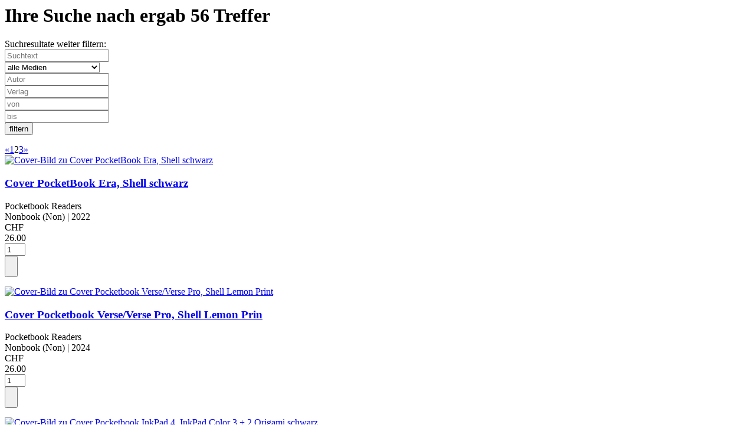

--- FILE ---
content_type: text/html; charset=utf-8
request_url: https://www.bibelshop.ch/SearchAdvanced?group=1392&page=2
body_size: 8728
content:


<div id="gridcontainer">
	<div class="page-title"><H1>Ihre Suche nach <span class="ishop-search-criteria"></span> ergab <span class="ishop-search-resultcount">56 Treffer</H1></div>
	
	<div class="bz-filter-box container">
		<span class="bz-filter-title">Suchresultate weiter filtern:</span>
<form action="/SearchAdvanced" data-ajax="true" data-ajax-method="GET" data-ajax-mode="replace" data-ajax-update="#gridcontainer" encType="multipart/form-data" id="form0" method="post">			<input type="hidden" name="searchtype" value="advanced" />
			<input type="hidden" name="group" value="1392" />
			<div>
				<input type="text" class="search-box-suchtext" id="advBookSearch-Suchtext" autocomplete="off" name="q" placeholder="Suchtext" />
			</div>
			<div>
				<select name="fo">
					<option value=''>alle Medien</option>
					<option value='Hardcover, gebunden' >Hardcover, gebunden</option>
					<option value='Taschenbuch, kartoniert' >Taschenbuch, kartoniert</option>
					<option value='Audio CD' >Audio CD</option>
					<option value='Audio MP3' >Audio MP3</option>
					<option value='Blu-ray' >Blu-ray</option>
					<option value='DVD-Video' >DVD-Video</option>
					<option value="E-Book EPUB" >E-Book EPUB</option>
					<option value="E-Book PDF" >E-Book PDF</option>
				</select>
			</div>
			<div>
				<input type="text" class="search-box-au" id="advBookSearch-au" autocomplete="off" name="au" placeholder="Autor" />
			</div>
			<div>
				<input type="text" class="search-box-vl" id="advBookSearch-vl" autocomplete="off" name="vl" placeholder="Verlag" />
			</div>
			<div>
				<input type="text" class="search-box-ejfrom" id="advBookSearch-EjFrom" autocomplete="off" name="ejfrom" placeholder="von" />
			</div>
			<div>
				<input type="text" class="search-box-ejto" id="advBookSearch-EjTo" autocomplete="off" name="ejto" placeholder="bis" />
			</div>
			<div>
				<input type="submit" id="btnFilter" class="button-1 add-to-cart-button" value="filtern" />
			</div>
</form>	</div>


		<div class="pager">
			<a data-ajax="true" data-ajax-update="#gridcontainer" data-ajax-mode="replace" href="/SearchAdvanced?group=1392" title="Previous page">«</a><a data-ajax="true" data-ajax-update="#gridcontainer" data-ajax-mode="replace" href="/SearchAdvanced?group=1392" title="">1</a><span class="current">2</span><a data-ajax="true" data-ajax-update="#gridcontainer" data-ajax-mode="replace" href="/SearchAdvanced?group=1392&page=3" title="">3</a><a data-ajax="true" data-ajax-update="#gridcontainer" data-ajax-mode="replace" href="/SearchAdvanced?group=1392&page=3" title="Next page">»</a>
		</div>




		<form action="#" id="product-details-form-39054577" method="post">
			<input type="hidden" id="id-Titel" name="Titel" value="Cover PocketBook Era, Shell schwarz">
			<input type="hidden" id="id-Autor" name="Autor" value="">
			<input type="hidden" id="id-Verlag" name="Verlag" value="Pocketbook Readers">
			<input type="hidden" id="id-Einband" name="Einband" value="Nonbook (Non)">
			<input type="hidden" id="id-Isbn" name="Isbn" value="">
			<input type="hidden" id="id-Bznr" name="Bznr" value="39054577">
			<input type="hidden" id="id-Ean" name="Ean" value="7640152096822">
			<input type="hidden" id="id-Preis" name="Preis" value="26.00">
			<input type="hidden" id="id-Titelbild" name="Titelbild" value="https://sbzonline.buchzentrum.ch/api/annotation/162810094">
			<input type="hidden" id="id-Erscheinungsjahr" name="Erscheinungsjahr" value="2022">
			<input type="hidden" id="id-Ausgabekennzeichen" name="Ausgabekennzeichen" value="Deutsch">
			<input type="hidden" id="id-Seitenangabe" name="Seitenangabe" value="">
			<input type="hidden" id="id-Artikelart" name="Artikelart" value="Lager">
			<input type="hidden" id="id-Auflage" name="Auflage" value="">

			<div class="artBox-Wrapper-SBZ item-box">
				<div class="artBox-Row1">
						<div class="artBox-SmallImage">
							<a href="#" onclick="BzApi.bzapiBuchdetail('#product-details-form-39054577'); return false;"><img src="https://sbzonline.buchzentrum.ch/api/annotation/162810094" alt="Cover-Bild zu Cover PocketBook Era, Shell schwarz"></a>
						</div>
				</div>
				<div class="artBox-Row2">
					<h3><a href="#" onclick="BzApi.bzapiBuchdetail('#product-details-form-39054577'); return false;">Cover PocketBook Era, Shell schwarz</a></h3>
					<!--<span class="sbzAutor"></span>-->
					<span class="sbzVerlag">Pocketbook Readers</span>
				</div>

				<div class="artBox-Row3">
					<span class="sbzEinband">Nonbook (Non)</span><span class="sbzEJ">&nbsp;|&nbsp;2022</span>
					<!-- <div class="stateBlue">
						Lager<a class="liefer-tp" title="Lieferbar in 24 Stunden" href="#" data-toggle="tooltip"><span class="glyphicon glyphicon-flag"></span>Lieferbar in 24 Stunden</a>
					</div> -->
				</div>

				<div class="artBox-Row4">
					<div class="artBox-Wrapper-Price">
						<div class="artBox-Currency">CHF</div><div class="artBox-Price">26.00 </div>
					</div>
					<div class="artBox-Wrapper-Basket buttons-lower">
						<div class="artBox-BasketInput">
							<input type="text" value="1" id="id-quantity" name="quantity" style="width:35px;">
						</div>
						<div class="artBox-BasketButton">
							<button style="padding-left:12px; padding-right:2px; height:36px;" class="button-2 product-box-add-to-cart-button" value="In Warenkorb" onclick="BzApi.bzapiinsertproduct('#product-details-form-39054577'); return false;" type="button"><span>&nbsp;</span></button>
						</div>
					</div>
				</div>


			</div>
		</form>
		<form action="#" id="product-details-form-48249284" method="post">
			<input type="hidden" id="id-Titel" name="Titel" value="Cover Pocketbook Verse/Verse Pro, Shell Lemon Print">
			<input type="hidden" id="id-Autor" name="Autor" value="">
			<input type="hidden" id="id-Verlag" name="Verlag" value="Pocketbook Readers">
			<input type="hidden" id="id-Einband" name="Einband" value="Nonbook (Non)">
			<input type="hidden" id="id-Isbn" name="Isbn" value="">
			<input type="hidden" id="id-Bznr" name="Bznr" value="48249284">
			<input type="hidden" id="id-Ean" name="Ean" value="7640152097607">
			<input type="hidden" id="id-Preis" name="Preis" value="26.00">
			<input type="hidden" id="id-Titelbild" name="Titelbild" value="https://sbzonline.buchzentrum.ch/api/annotation/229576347">
			<input type="hidden" id="id-Erscheinungsjahr" name="Erscheinungsjahr" value="2024">
			<input type="hidden" id="id-Ausgabekennzeichen" name="Ausgabekennzeichen" value="Deutsch">
			<input type="hidden" id="id-Seitenangabe" name="Seitenangabe" value="">
			<input type="hidden" id="id-Artikelart" name="Artikelart" value="Lager">
			<input type="hidden" id="id-Auflage" name="Auflage" value="">

			<div class="artBox-Wrapper-SBZ item-box">
				<div class="artBox-Row1">
						<div class="artBox-SmallImage">
							<a href="#" onclick="BzApi.bzapiBuchdetail('#product-details-form-48249284'); return false;"><img src="https://sbzonline.buchzentrum.ch/api/annotation/229576347" alt="Cover-Bild zu Cover Pocketbook Verse/Verse Pro, Shell Lemon Print"></a>
						</div>
				</div>
				<div class="artBox-Row2">
					<h3><a href="#" onclick="BzApi.bzapiBuchdetail('#product-details-form-48249284'); return false;">Cover Pocketbook Verse/Verse Pro, Shell Lemon Prin</a></h3>
					<!--<span class="sbzAutor"></span>-->
					<span class="sbzVerlag">Pocketbook Readers</span>
				</div>

				<div class="artBox-Row3">
					<span class="sbzEinband">Nonbook (Non)</span><span class="sbzEJ">&nbsp;|&nbsp;2024</span>
					<!-- <div class="stateBlue">
						Lager<a class="liefer-tp" title="Lieferbar in 24 Stunden" href="#" data-toggle="tooltip"><span class="glyphicon glyphicon-flag"></span>Lieferbar in 24 Stunden</a>
					</div> -->
				</div>

				<div class="artBox-Row4">
					<div class="artBox-Wrapper-Price">
						<div class="artBox-Currency">CHF</div><div class="artBox-Price">26.00 </div>
					</div>
					<div class="artBox-Wrapper-Basket buttons-lower">
						<div class="artBox-BasketInput">
							<input type="text" value="1" id="id-quantity" name="quantity" style="width:35px;">
						</div>
						<div class="artBox-BasketButton">
							<button style="padding-left:12px; padding-right:2px; height:36px;" class="button-2 product-box-add-to-cart-button" value="In Warenkorb" onclick="BzApi.bzapiinsertproduct('#product-details-form-48249284'); return false;" type="button"><span>&nbsp;</span></button>
						</div>
					</div>
				</div>


			</div>
		</form>
		<form action="#" id="product-details-form-45471720" method="post">
			<input type="hidden" id="id-Titel" name="Titel" value="Cover Pocketbook InkPad 4, InkPad Color 3 + 2 Origami schwarz">
			<input type="hidden" id="id-Autor" name="Autor" value="">
			<input type="hidden" id="id-Verlag" name="Verlag" value="Pocketbook Readers">
			<input type="hidden" id="id-Einband" name="Einband" value="Nonbook (Non)">
			<input type="hidden" id="id-Isbn" name="Isbn" value="">
			<input type="hidden" id="id-Bznr" name="Bznr" value="45471720">
			<input type="hidden" id="id-Ean" name="Ean" value="7640152097232">
			<input type="hidden" id="id-Preis" name="Preis" value="30.00">
			<input type="hidden" id="id-Titelbild" name="Titelbild" value="https://sbzonline.buchzentrum.ch/api/annotation/189407313">
			<input type="hidden" id="id-Erscheinungsjahr" name="Erscheinungsjahr" value="2023">
			<input type="hidden" id="id-Ausgabekennzeichen" name="Ausgabekennzeichen" value="Deutsch">
			<input type="hidden" id="id-Seitenangabe" name="Seitenangabe" value="">
			<input type="hidden" id="id-Artikelart" name="Artikelart" value="M-Text">
			<input type="hidden" id="id-Auflage" name="Auflage" value="">

			<div class="artBox-Wrapper-SBZ item-box">
				<div class="artBox-Row1">
						<div class="artBox-SmallImage">
							<a href="#" onclick="BzApi.bzapiBuchdetail('#product-details-form-45471720'); return false;"><img src="https://sbzonline.buchzentrum.ch/api/annotation/189407313" alt="Cover-Bild zu Cover Pocketbook InkPad 4, InkPad Color 3 + 2 Origami schwarz"></a>
						</div>
				</div>
				<div class="artBox-Row2">
					<h3><a href="#" onclick="BzApi.bzapiBuchdetail('#product-details-form-45471720'); return false;">Cover Pocketbook InkPad 4, InkPad Color 3 + 2 Orig</a></h3>
					<!--<span class="sbzAutor"></span>-->
					<span class="sbzVerlag">Pocketbook Readers</span>
				</div>

				<div class="artBox-Row3">
					<span class="sbzEinband">Nonbook (Non)</span><span class="sbzEJ">&nbsp;|&nbsp;2023</span>
					<!-- <div class="stateBlue">
						M-Text<a class="liefer-tp" title="Fehlt beim Verlag / Lieferant. Liefertermin nicht bekannt" href="#" data-toggle="tooltip"><span class="glyphicon glyphicon-flag"></span>Fehlt beim Verlag / Lieferant. Liefertermin nicht bekannt</a>
					</div> -->
				</div>

				<div class="artBox-Row4">
					<div class="artBox-Wrapper-Price">
						<div class="artBox-Currency">CHF</div><div class="artBox-Price">30.00 </div>
					</div>
					<div class="artBox-Wrapper-Basket buttons-lower">
						<div class="artBox-BasketInput">
							<input type="text" value="1" id="id-quantity" name="quantity" style="width:35px;">
						</div>
						<div class="artBox-BasketButton">
							<button style="padding-left:12px; padding-right:2px; height:36px;" class="button-2 product-box-add-to-cart-button" value="In Warenkorb" onclick="BzApi.bzapiinsertproduct('#product-details-form-45471720'); return false;" type="button"><span>&nbsp;</span></button>
						</div>
					</div>
				</div>


			</div>
		</form>
		<form action="#" id="product-details-form-29645522" method="post">
			<input type="hidden" id="id-Titel" name="Titel" value="Cover Pocketbook Touch Lux 4+5/Touch HD 3+Color Shell Lines schwarz">
			<input type="hidden" id="id-Autor" name="Autor" value="">
			<input type="hidden" id="id-Verlag" name="Verlag" value="Pocketbook Readers">
			<input type="hidden" id="id-Einband" name="Einband" value="Nonbook (Non)">
			<input type="hidden" id="id-Isbn" name="Isbn" value="">
			<input type="hidden" id="id-Bznr" name="Bznr" value="29645522">
			<input type="hidden" id="id-Ean" name="Ean" value="7640152095443">
			<input type="hidden" id="id-Preis" name="Preis" value="20.00">
			<input type="hidden" id="id-Titelbild" name="Titelbild" value="https://sbzonline.buchzentrum.ch/api/annotation/81066912">
			<input type="hidden" id="id-Erscheinungsjahr" name="Erscheinungsjahr" value="2019">
			<input type="hidden" id="id-Ausgabekennzeichen" name="Ausgabekennzeichen" value="Deutsch">
			<input type="hidden" id="id-Seitenangabe" name="Seitenangabe" value="">
			<input type="hidden" id="id-Artikelart" name="Artikelart" value="Lager">
			<input type="hidden" id="id-Auflage" name="Auflage" value="">

			<div class="artBox-Wrapper-SBZ item-box">
				<div class="artBox-Row1">
						<div class="artBox-SmallImage">
							<a href="#" onclick="BzApi.bzapiBuchdetail('#product-details-form-29645522'); return false;"><img src="https://sbzonline.buchzentrum.ch/api/annotation/81066912" alt="Cover-Bild zu Cover Pocketbook Touch Lux 4+5/Touch HD 3+Color Shell Lines schwarz"></a>
						</div>
				</div>
				<div class="artBox-Row2">
					<h3><a href="#" onclick="BzApi.bzapiBuchdetail('#product-details-form-29645522'); return false;">Cover Pocketbook Touch Lux 4+5/Touch HD 3+Color Sh</a></h3>
					<!--<span class="sbzAutor"></span>-->
					<span class="sbzVerlag">Pocketbook Readers</span>
				</div>

				<div class="artBox-Row3">
					<span class="sbzEinband">Nonbook (Non)</span><span class="sbzEJ">&nbsp;|&nbsp;2019</span>
					<!-- <div class="stateBlue">
						Lager<a class="liefer-tp" title="Lieferbar in 24 Stunden" href="#" data-toggle="tooltip"><span class="glyphicon glyphicon-flag"></span>Lieferbar in 24 Stunden</a>
					</div> -->
				</div>

				<div class="artBox-Row4">
					<div class="artBox-Wrapper-Price">
						<div class="artBox-Currency">CHF</div><div class="artBox-Price">20.00 </div>
					</div>
					<div class="artBox-Wrapper-Basket buttons-lower">
						<div class="artBox-BasketInput">
							<input type="text" value="1" id="id-quantity" name="quantity" style="width:35px;">
						</div>
						<div class="artBox-BasketButton">
							<button style="padding-left:12px; padding-right:2px; height:36px;" class="button-2 product-box-add-to-cart-button" value="In Warenkorb" onclick="BzApi.bzapiinsertproduct('#product-details-form-29645522'); return false;" type="button"><span>&nbsp;</span></button>
						</div>
					</div>
				</div>


			</div>
		</form>
		<form action="#" id="product-details-form-39054574" method="post">
			<input type="hidden" id="id-Titel" name="Titel" value="Cover Pocketbook Era. Flip - Black">
			<input type="hidden" id="id-Autor" name="Autor" value="">
			<input type="hidden" id="id-Verlag" name="Verlag" value="Pocketbook Readers">
			<input type="hidden" id="id-Einband" name="Einband" value="Nonbook (Non)">
			<input type="hidden" id="id-Isbn" name="Isbn" value="">
			<input type="hidden" id="id-Bznr" name="Bznr" value="39054574">
			<input type="hidden" id="id-Ean" name="Ean" value="7640152096778">
			<input type="hidden" id="id-Preis" name="Preis" value="20.00">
			<input type="hidden" id="id-Titelbild" name="Titelbild" value="https://sbzonline.buchzentrum.ch/api/annotation/162810080">
			<input type="hidden" id="id-Erscheinungsjahr" name="Erscheinungsjahr" value="2022">
			<input type="hidden" id="id-Ausgabekennzeichen" name="Ausgabekennzeichen" value="Deutsch">
			<input type="hidden" id="id-Seitenangabe" name="Seitenangabe" value="">
			<input type="hidden" id="id-Artikelart" name="Artikelart" value="Lager">
			<input type="hidden" id="id-Auflage" name="Auflage" value="">

			<div class="artBox-Wrapper-SBZ item-box">
				<div class="artBox-Row1">
						<div class="artBox-SmallImage">
							<a href="#" onclick="BzApi.bzapiBuchdetail('#product-details-form-39054574'); return false;"><img src="https://sbzonline.buchzentrum.ch/api/annotation/162810080" alt="Cover-Bild zu Cover Pocketbook Era. Flip - Black"></a>
						</div>
				</div>
				<div class="artBox-Row2">
					<h3><a href="#" onclick="BzApi.bzapiBuchdetail('#product-details-form-39054574'); return false;">Cover Pocketbook Era. Flip - Black</a></h3>
					<!--<span class="sbzAutor"></span>-->
					<span class="sbzVerlag">Pocketbook Readers</span>
				</div>

				<div class="artBox-Row3">
					<span class="sbzEinband">Nonbook (Non)</span><span class="sbzEJ">&nbsp;|&nbsp;2022</span>
					<!-- <div class="stateBlue">
						Lager<a class="liefer-tp" title="Lieferbar in 24 Stunden" href="#" data-toggle="tooltip"><span class="glyphicon glyphicon-flag"></span>Lieferbar in 24 Stunden</a>
					</div> -->
				</div>

				<div class="artBox-Row4">
					<div class="artBox-Wrapper-Price">
						<div class="artBox-Currency">CHF</div><div class="artBox-Price">20.00 </div>
					</div>
					<div class="artBox-Wrapper-Basket buttons-lower">
						<div class="artBox-BasketInput">
							<input type="text" value="1" id="id-quantity" name="quantity" style="width:35px;">
						</div>
						<div class="artBox-BasketButton">
							<button style="padding-left:12px; padding-right:2px; height:36px;" class="button-2 product-box-add-to-cart-button" value="In Warenkorb" onclick="BzApi.bzapiinsertproduct('#product-details-form-39054574'); return false;" type="button"><span>&nbsp;</span></button>
						</div>
					</div>
				</div>


			</div>
		</form>
		<form action="#" id="product-details-form-39054578" method="post">
			<input type="hidden" id="id-Titel" name="Titel" value="Cover PocketBook Era, Shell braun">
			<input type="hidden" id="id-Autor" name="Autor" value="">
			<input type="hidden" id="id-Verlag" name="Verlag" value="Pocketbook Readers">
			<input type="hidden" id="id-Einband" name="Einband" value="Nonbook (Non)">
			<input type="hidden" id="id-Isbn" name="Isbn" value="">
			<input type="hidden" id="id-Bznr" name="Bznr" value="39054578">
			<input type="hidden" id="id-Ean" name="Ean" value="7640152096846">
			<input type="hidden" id="id-Preis" name="Preis" value="26.00">
			<input type="hidden" id="id-Titelbild" name="Titelbild" value="https://sbzonline.buchzentrum.ch/api/annotation/162810093">
			<input type="hidden" id="id-Erscheinungsjahr" name="Erscheinungsjahr" value="2022">
			<input type="hidden" id="id-Ausgabekennzeichen" name="Ausgabekennzeichen" value="Deutsch">
			<input type="hidden" id="id-Seitenangabe" name="Seitenangabe" value="">
			<input type="hidden" id="id-Artikelart" name="Artikelart" value="Lager">
			<input type="hidden" id="id-Auflage" name="Auflage" value="">

			<div class="artBox-Wrapper-SBZ item-box">
				<div class="artBox-Row1">
						<div class="artBox-SmallImage">
							<a href="#" onclick="BzApi.bzapiBuchdetail('#product-details-form-39054578'); return false;"><img src="https://sbzonline.buchzentrum.ch/api/annotation/162810093" alt="Cover-Bild zu Cover PocketBook Era, Shell braun"></a>
						</div>
				</div>
				<div class="artBox-Row2">
					<h3><a href="#" onclick="BzApi.bzapiBuchdetail('#product-details-form-39054578'); return false;">Cover PocketBook Era, Shell braun</a></h3>
					<!--<span class="sbzAutor"></span>-->
					<span class="sbzVerlag">Pocketbook Readers</span>
				</div>

				<div class="artBox-Row3">
					<span class="sbzEinband">Nonbook (Non)</span><span class="sbzEJ">&nbsp;|&nbsp;2022</span>
					<!-- <div class="stateBlue">
						Lager<a class="liefer-tp" title="Lieferbar in 24 Stunden" href="#" data-toggle="tooltip"><span class="glyphicon glyphicon-flag"></span>Lieferbar in 24 Stunden</a>
					</div> -->
				</div>

				<div class="artBox-Row4">
					<div class="artBox-Wrapper-Price">
						<div class="artBox-Currency">CHF</div><div class="artBox-Price">26.00 </div>
					</div>
					<div class="artBox-Wrapper-Basket buttons-lower">
						<div class="artBox-BasketInput">
							<input type="text" value="1" id="id-quantity" name="quantity" style="width:35px;">
						</div>
						<div class="artBox-BasketButton">
							<button style="padding-left:12px; padding-right:2px; height:36px;" class="button-2 product-box-add-to-cart-button" value="In Warenkorb" onclick="BzApi.bzapiinsertproduct('#product-details-form-39054578'); return false;" type="button"><span>&nbsp;</span></button>
						</div>
					</div>
				</div>


			</div>
		</form>
		<form action="#" id="product-details-form-50203509" method="post">
			<input type="hidden" id="id-Titel" name="Titel" value="PocketBook Era Color Bundle Karl Lagerfeld - Sunset Copper">
			<input type="hidden" id="id-Autor" name="Autor" value="">
			<input type="hidden" id="id-Verlag" name="Verlag" value="Pocketbook Readers">
			<input type="hidden" id="id-Einband" name="Einband" value="E-Book-Reader">
			<input type="hidden" id="id-Isbn" name="Isbn" value="">
			<input type="hidden" id="id-Bznr" name="Bznr" value="50203509">
			<input type="hidden" id="id-Ean" name="Ean" value="7640152097997">
			<input type="hidden" id="id-Preis" name="Preis" value="280.00">
			<input type="hidden" id="id-Titelbild" name="Titelbild" value="https://sbzonline.buchzentrum.ch/api/annotation/253315806">
			<input type="hidden" id="id-Erscheinungsjahr" name="Erscheinungsjahr" value="">
			<input type="hidden" id="id-Ausgabekennzeichen" name="Ausgabekennzeichen" value="Deutsch">
			<input type="hidden" id="id-Seitenangabe" name="Seitenangabe" value="">
			<input type="hidden" id="id-Artikelart" name="Artikelart" value="Lager">
			<input type="hidden" id="id-Auflage" name="Auflage" value="">

			<div class="artBox-Wrapper-SBZ item-box">
				<div class="artBox-Row1">
						<div class="artBox-SmallImage">
							<a href="#" onclick="BzApi.bzapiBuchdetail('#product-details-form-50203509'); return false;"><img src="https://sbzonline.buchzentrum.ch/api/annotation/253315806" alt="Cover-Bild zu PocketBook Era Color Bundle Karl Lagerfeld - Sunset Copper"></a>
						</div>
				</div>
				<div class="artBox-Row2">
					<h3><a href="#" onclick="BzApi.bzapiBuchdetail('#product-details-form-50203509'); return false;">PocketBook Era Color Bundle Karl Lagerfeld - Sunse</a></h3>
					<!--<span class="sbzAutor"></span>-->
					<span class="sbzVerlag">Pocketbook Readers</span>
				</div>

				<div class="artBox-Row3">
					<span class="sbzEinband">E-Book-Reader</span><span class="sbzEJ">&nbsp;|&nbsp;</span>
					<!-- <div class="stateBlue">
						Lager<a class="liefer-tp" title="Lieferbar in 24 Stunden" href="#" data-toggle="tooltip"><span class="glyphicon glyphicon-flag"></span>Lieferbar in 24 Stunden</a>
					</div> -->
				</div>

				<div class="artBox-Row4">
					<div class="artBox-Wrapper-Price">
						<div class="artBox-Currency">CHF</div><div class="artBox-Price">280.00 </div>
					</div>
					<div class="artBox-Wrapper-Basket buttons-lower">
						<div class="artBox-BasketInput">
							<input type="text" value="1" id="id-quantity" name="quantity" style="width:35px;">
						</div>
						<div class="artBox-BasketButton">
							<button style="padding-left:12px; padding-right:2px; height:36px;" class="button-2 product-box-add-to-cart-button" value="In Warenkorb" onclick="BzApi.bzapiinsertproduct('#product-details-form-50203509'); return false;" type="button"><span>&nbsp;</span></button>
						</div>
					</div>
				</div>


			</div>
		</form>
		<form action="#" id="product-details-form-45471719" method="post">
			<input type="hidden" id="id-Titel" name="Titel" value="Cover Pocketbook InkPad 4, InkPad Color 3 + 2 Streifen bunt">
			<input type="hidden" id="id-Autor" name="Autor" value="">
			<input type="hidden" id="id-Verlag" name="Verlag" value="Pocketbook Readers">
			<input type="hidden" id="id-Einband" name="Einband" value="Nonbook (Non)">
			<input type="hidden" id="id-Isbn" name="Isbn" value="">
			<input type="hidden" id="id-Bznr" name="Bznr" value="45471719">
			<input type="hidden" id="id-Ean" name="Ean" value="7640152097225">
			<input type="hidden" id="id-Preis" name="Preis" value="50.00">
			<input type="hidden" id="id-Titelbild" name="Titelbild" value="https://sbzonline.buchzentrum.ch/api/annotation/189407317">
			<input type="hidden" id="id-Erscheinungsjahr" name="Erscheinungsjahr" value="2023">
			<input type="hidden" id="id-Ausgabekennzeichen" name="Ausgabekennzeichen" value="Deutsch">
			<input type="hidden" id="id-Seitenangabe" name="Seitenangabe" value="">
			<input type="hidden" id="id-Artikelart" name="Artikelart" value="Lager">
			<input type="hidden" id="id-Auflage" name="Auflage" value="">

			<div class="artBox-Wrapper-SBZ item-box">
				<div class="artBox-Row1">
						<div class="artBox-SmallImage">
							<a href="#" onclick="BzApi.bzapiBuchdetail('#product-details-form-45471719'); return false;"><img src="https://sbzonline.buchzentrum.ch/api/annotation/189407317" alt="Cover-Bild zu Cover Pocketbook InkPad 4, InkPad Color 3 + 2 Streifen bunt"></a>
						</div>
				</div>
				<div class="artBox-Row2">
					<h3><a href="#" onclick="BzApi.bzapiBuchdetail('#product-details-form-45471719'); return false;">Cover Pocketbook InkPad 4, InkPad Color 3 + 2 Stre</a></h3>
					<!--<span class="sbzAutor"></span>-->
					<span class="sbzVerlag">Pocketbook Readers</span>
				</div>

				<div class="artBox-Row3">
					<span class="sbzEinband">Nonbook (Non)</span><span class="sbzEJ">&nbsp;|&nbsp;2023</span>
					<!-- <div class="stateBlue">
						Lager<a class="liefer-tp" title="Lieferbar in 24 Stunden" href="#" data-toggle="tooltip"><span class="glyphicon glyphicon-flag"></span>Lieferbar in 24 Stunden</a>
					</div> -->
				</div>

				<div class="artBox-Row4">
					<div class="artBox-Wrapper-Price">
						<div class="artBox-Currency">CHF</div><div class="artBox-Price">50.00 </div>
					</div>
					<div class="artBox-Wrapper-Basket buttons-lower">
						<div class="artBox-BasketInput">
							<input type="text" value="1" id="id-quantity" name="quantity" style="width:35px;">
						</div>
						<div class="artBox-BasketButton">
							<button style="padding-left:12px; padding-right:2px; height:36px;" class="button-2 product-box-add-to-cart-button" value="In Warenkorb" onclick="BzApi.bzapiinsertproduct('#product-details-form-45471719'); return false;" type="button"><span>&nbsp;</span></button>
						</div>
					</div>
				</div>


			</div>
		</form>
		<form action="#" id="product-details-form-39054573" method="post">
			<input type="hidden" id="id-Titel" name="Titel" value="Cover Pocketbook Era. Flip - Shiny Beige">
			<input type="hidden" id="id-Autor" name="Autor" value="">
			<input type="hidden" id="id-Verlag" name="Verlag" value="Pocketbook Readers">
			<input type="hidden" id="id-Einband" name="Einband" value="Nonbook (Non)">
			<input type="hidden" id="id-Isbn" name="Isbn" value="">
			<input type="hidden" id="id-Bznr" name="Bznr" value="39054573">
			<input type="hidden" id="id-Ean" name="Ean" value="7640152096761">
			<input type="hidden" id="id-Preis" name="Preis" value="20.00">
			<input type="hidden" id="id-Titelbild" name="Titelbild" value="https://sbzonline.buchzentrum.ch/api/annotation/162810079">
			<input type="hidden" id="id-Erscheinungsjahr" name="Erscheinungsjahr" value="2022">
			<input type="hidden" id="id-Ausgabekennzeichen" name="Ausgabekennzeichen" value="Deutsch">
			<input type="hidden" id="id-Seitenangabe" name="Seitenangabe" value="">
			<input type="hidden" id="id-Artikelart" name="Artikelart" value="Lager">
			<input type="hidden" id="id-Auflage" name="Auflage" value="">

			<div class="artBox-Wrapper-SBZ item-box">
				<div class="artBox-Row1">
						<div class="artBox-SmallImage">
							<a href="#" onclick="BzApi.bzapiBuchdetail('#product-details-form-39054573'); return false;"><img src="https://sbzonline.buchzentrum.ch/api/annotation/162810079" alt="Cover-Bild zu Cover Pocketbook Era. Flip - Shiny Beige"></a>
						</div>
				</div>
				<div class="artBox-Row2">
					<h3><a href="#" onclick="BzApi.bzapiBuchdetail('#product-details-form-39054573'); return false;">Cover Pocketbook Era. Flip - Shiny Beige</a></h3>
					<!--<span class="sbzAutor"></span>-->
					<span class="sbzVerlag">Pocketbook Readers</span>
				</div>

				<div class="artBox-Row3">
					<span class="sbzEinband">Nonbook (Non)</span><span class="sbzEJ">&nbsp;|&nbsp;2022</span>
					<!-- <div class="stateBlue">
						Lager<a class="liefer-tp" title="Lieferbar in 24 Stunden" href="#" data-toggle="tooltip"><span class="glyphicon glyphicon-flag"></span>Lieferbar in 24 Stunden</a>
					</div> -->
				</div>

				<div class="artBox-Row4">
					<div class="artBox-Wrapper-Price">
						<div class="artBox-Currency">CHF</div><div class="artBox-Price">20.00 </div>
					</div>
					<div class="artBox-Wrapper-Basket buttons-lower">
						<div class="artBox-BasketInput">
							<input type="text" value="1" id="id-quantity" name="quantity" style="width:35px;">
						</div>
						<div class="artBox-BasketButton">
							<button style="padding-left:12px; padding-right:2px; height:36px;" class="button-2 product-box-add-to-cart-button" value="In Warenkorb" onclick="BzApi.bzapiinsertproduct('#product-details-form-39054573'); return false;" type="button"><span>&nbsp;</span></button>
						</div>
					</div>
				</div>


			</div>
		</form>
		<form action="#" id="product-details-form-50203508" method="post">
			<input type="hidden" id="id-Titel" name="Titel" value="PocketBook Era Color Bundle DKNY - Smoky Beige">
			<input type="hidden" id="id-Autor" name="Autor" value="">
			<input type="hidden" id="id-Verlag" name="Verlag" value="Pocketbook Readers">
			<input type="hidden" id="id-Einband" name="Einband" value="E-Book-Reader">
			<input type="hidden" id="id-Isbn" name="Isbn" value="">
			<input type="hidden" id="id-Bznr" name="Bznr" value="50203508">
			<input type="hidden" id="id-Ean" name="Ean" value="7640152097980">
			<input type="hidden" id="id-Preis" name="Preis" value="280.00">
			<input type="hidden" id="id-Titelbild" name="Titelbild" value="https://sbzonline.buchzentrum.ch/api/annotation/253315800">
			<input type="hidden" id="id-Erscheinungsjahr" name="Erscheinungsjahr" value="">
			<input type="hidden" id="id-Ausgabekennzeichen" name="Ausgabekennzeichen" value="Deutsch">
			<input type="hidden" id="id-Seitenangabe" name="Seitenangabe" value="">
			<input type="hidden" id="id-Artikelart" name="Artikelart" value="Lager">
			<input type="hidden" id="id-Auflage" name="Auflage" value="">

			<div class="artBox-Wrapper-SBZ item-box">
				<div class="artBox-Row1">
						<div class="artBox-SmallImage">
							<a href="#" onclick="BzApi.bzapiBuchdetail('#product-details-form-50203508'); return false;"><img src="https://sbzonline.buchzentrum.ch/api/annotation/253315800" alt="Cover-Bild zu PocketBook Era Color Bundle DKNY - Smoky Beige"></a>
						</div>
				</div>
				<div class="artBox-Row2">
					<h3><a href="#" onclick="BzApi.bzapiBuchdetail('#product-details-form-50203508'); return false;">PocketBook Era Color Bundle DKNY - Smoky Beige</a></h3>
					<!--<span class="sbzAutor"></span>-->
					<span class="sbzVerlag">Pocketbook Readers</span>
				</div>

				<div class="artBox-Row3">
					<span class="sbzEinband">E-Book-Reader</span><span class="sbzEJ">&nbsp;|&nbsp;</span>
					<!-- <div class="stateBlue">
						Lager<a class="liefer-tp" title="Lieferbar in 24 Stunden" href="#" data-toggle="tooltip"><span class="glyphicon glyphicon-flag"></span>Lieferbar in 24 Stunden</a>
					</div> -->
				</div>

				<div class="artBox-Row4">
					<div class="artBox-Wrapper-Price">
						<div class="artBox-Currency">CHF</div><div class="artBox-Price">280.00 </div>
					</div>
					<div class="artBox-Wrapper-Basket buttons-lower">
						<div class="artBox-BasketInput">
							<input type="text" value="1" id="id-quantity" name="quantity" style="width:35px;">
						</div>
						<div class="artBox-BasketButton">
							<button style="padding-left:12px; padding-right:2px; height:36px;" class="button-2 product-box-add-to-cart-button" value="In Warenkorb" onclick="BzApi.bzapiinsertproduct('#product-details-form-50203508'); return false;" type="button"><span>&nbsp;</span></button>
						</div>
					</div>
				</div>


			</div>
		</form>
		<form action="#" id="product-details-form-49091786" method="post">
			<input type="hidden" id="id-Titel" name="Titel" value="PocketBook Verse Pro Color - Lavender Dream / Limited Edition">
			<input type="hidden" id="id-Autor" name="Autor" value="">
			<input type="hidden" id="id-Verlag" name="Verlag" value="Pocketbook Readers">
			<input type="hidden" id="id-Einband" name="Einband" value="Nonbook (Non)">
			<input type="hidden" id="id-Isbn" name="Isbn" value="">
			<input type="hidden" id="id-Bznr" name="Bznr" value="49091786">
			<input type="hidden" id="id-Ean" name="Ean" value="7640152097904">
			<input type="hidden" id="id-Preis" name="Preis" value="186.00">
			<input type="hidden" id="id-Titelbild" name="Titelbild" value="https://sbzonline.buchzentrum.ch/api/annotation/242553750">
			<input type="hidden" id="id-Erscheinungsjahr" name="Erscheinungsjahr" value="2025">
			<input type="hidden" id="id-Ausgabekennzeichen" name="Ausgabekennzeichen" value="Deutsch">
			<input type="hidden" id="id-Seitenangabe" name="Seitenangabe" value="">
			<input type="hidden" id="id-Artikelart" name="Artikelart" value="M-Text">
			<input type="hidden" id="id-Auflage" name="Auflage" value="">

			<div class="artBox-Wrapper-SBZ item-box">
				<div class="artBox-Row1">
						<div class="artBox-SmallImage">
							<a href="#" onclick="BzApi.bzapiBuchdetail('#product-details-form-49091786'); return false;"><img src="https://sbzonline.buchzentrum.ch/api/annotation/242553750" alt="Cover-Bild zu PocketBook Verse Pro Color - Lavender Dream / Limited Edition"></a>
						</div>
				</div>
				<div class="artBox-Row2">
					<h3><a href="#" onclick="BzApi.bzapiBuchdetail('#product-details-form-49091786'); return false;">PocketBook Verse Pro Color - Lavender Dream / Limi</a></h3>
					<!--<span class="sbzAutor"></span>-->
					<span class="sbzVerlag">Pocketbook Readers</span>
				</div>

				<div class="artBox-Row3">
					<span class="sbzEinband">Nonbook (Non)</span><span class="sbzEJ">&nbsp;|&nbsp;2025</span>
					<!-- <div class="stateBlue">
						M-Text<a class="liefer-tp" title="Fehlt beim Verlag / Lieferant. Liefertermin nicht bekannt" href="#" data-toggle="tooltip"><span class="glyphicon glyphicon-flag"></span>Fehlt beim Verlag / Lieferant. Liefertermin nicht bekannt</a>
					</div> -->
				</div>

				<div class="artBox-Row4">
					<div class="artBox-Wrapper-Price">
						<div class="artBox-Currency">CHF</div><div class="artBox-Price">186.00 </div>
					</div>
					<div class="artBox-Wrapper-Basket buttons-lower">
						<div class="artBox-BasketInput">
							<input type="text" value="1" id="id-quantity" name="quantity" style="width:35px;">
						</div>
						<div class="artBox-BasketButton">
							<button style="padding-left:12px; padding-right:2px; height:36px;" class="button-2 product-box-add-to-cart-button" value="In Warenkorb" onclick="BzApi.bzapiinsertproduct('#product-details-form-49091786'); return false;" type="button"><span>&nbsp;</span></button>
						</div>
					</div>
				</div>


			</div>
		</form>
		<form action="#" id="product-details-form-42999482" method="post">
			<input type="hidden" id="id-Titel" name="Titel" value="Charge-Cover PocketBook Era. Blau">
			<input type="hidden" id="id-Autor" name="Autor" value="">
			<input type="hidden" id="id-Verlag" name="Verlag" value="Pocketbook Readers">
			<input type="hidden" id="id-Einband" name="Einband" value="Nonbook (Non)">
			<input type="hidden" id="id-Isbn" name="Isbn" value="">
			<input type="hidden" id="id-Bznr" name="Bznr" value="42999482">
			<input type="hidden" id="id-Ean" name="Ean" value="7640152096938">
			<input type="hidden" id="id-Preis" name="Preis" value="40.00">
			<input type="hidden" id="id-Titelbild" name="Titelbild" value="https://sbzonline.buchzentrum.ch/api/annotation/167317535">
			<input type="hidden" id="id-Erscheinungsjahr" name="Erscheinungsjahr" value="2023">
			<input type="hidden" id="id-Ausgabekennzeichen" name="Ausgabekennzeichen" value="Deutsch">
			<input type="hidden" id="id-Seitenangabe" name="Seitenangabe" value="">
			<input type="hidden" id="id-Artikelart" name="Artikelart" value="Lager">
			<input type="hidden" id="id-Auflage" name="Auflage" value="">

			<div class="artBox-Wrapper-SBZ item-box">
				<div class="artBox-Row1">
						<div class="artBox-SmallImage">
							<a href="#" onclick="BzApi.bzapiBuchdetail('#product-details-form-42999482'); return false;"><img src="https://sbzonline.buchzentrum.ch/api/annotation/167317535" alt="Cover-Bild zu Charge-Cover PocketBook Era. Blau"></a>
						</div>
				</div>
				<div class="artBox-Row2">
					<h3><a href="#" onclick="BzApi.bzapiBuchdetail('#product-details-form-42999482'); return false;">Charge-Cover PocketBook Era. Blau</a></h3>
					<!--<span class="sbzAutor"></span>-->
					<span class="sbzVerlag">Pocketbook Readers</span>
				</div>

				<div class="artBox-Row3">
					<span class="sbzEinband">Nonbook (Non)</span><span class="sbzEJ">&nbsp;|&nbsp;2023</span>
					<!-- <div class="stateBlue">
						Lager<a class="liefer-tp" title="Lieferbar in 24 Stunden" href="#" data-toggle="tooltip"><span class="glyphicon glyphicon-flag"></span>Lieferbar in 24 Stunden</a>
					</div> -->
				</div>

				<div class="artBox-Row4">
					<div class="artBox-Wrapper-Price">
						<div class="artBox-Currency">CHF</div><div class="artBox-Price">40.00 </div>
					</div>
					<div class="artBox-Wrapper-Basket buttons-lower">
						<div class="artBox-BasketInput">
							<input type="text" value="1" id="id-quantity" name="quantity" style="width:35px;">
						</div>
						<div class="artBox-BasketButton">
							<button style="padding-left:12px; padding-right:2px; height:36px;" class="button-2 product-box-add-to-cart-button" value="In Warenkorb" onclick="BzApi.bzapiinsertproduct('#product-details-form-42999482'); return false;" type="button"><span>&nbsp;</span></button>
						</div>
					</div>
				</div>


			</div>
		</form>
		<form action="#" id="product-details-form-44329510" method="post">
			<input type="hidden" id="id-Titel" name="Titel" value="Cover Pocketbook Flip InkPad 4+InkPad Color 2 schwarz">
			<input type="hidden" id="id-Autor" name="Autor" value="">
			<input type="hidden" id="id-Verlag" name="Verlag" value="Pocketbook Readers">
			<input type="hidden" id="id-Einband" name="Einband" value="Nonbook (Non)">
			<input type="hidden" id="id-Isbn" name="Isbn" value="">
			<input type="hidden" id="id-Bznr" name="Bznr" value="44329510">
			<input type="hidden" id="id-Ean" name="Ean" value="7640152096976">
			<input type="hidden" id="id-Preis" name="Preis" value="20.00">
			<input type="hidden" id="id-Titelbild" name="Titelbild" value="https://sbzonline.buchzentrum.ch/api/annotation/178696330">
			<input type="hidden" id="id-Erscheinungsjahr" name="Erscheinungsjahr" value="2023">
			<input type="hidden" id="id-Ausgabekennzeichen" name="Ausgabekennzeichen" value="Deutsch">
			<input type="hidden" id="id-Seitenangabe" name="Seitenangabe" value="">
			<input type="hidden" id="id-Artikelart" name="Artikelart" value="Lager">
			<input type="hidden" id="id-Auflage" name="Auflage" value="">

			<div class="artBox-Wrapper-SBZ item-box">
				<div class="artBox-Row1">
						<div class="artBox-SmallImage">
							<a href="#" onclick="BzApi.bzapiBuchdetail('#product-details-form-44329510'); return false;"><img src="https://sbzonline.buchzentrum.ch/api/annotation/178696330" alt="Cover-Bild zu Cover Pocketbook Flip InkPad 4+InkPad Color 2 schwarz"></a>
						</div>
				</div>
				<div class="artBox-Row2">
					<h3><a href="#" onclick="BzApi.bzapiBuchdetail('#product-details-form-44329510'); return false;">Cover Pocketbook Flip InkPad 4+InkPad Color 2 schw</a></h3>
					<!--<span class="sbzAutor"></span>-->
					<span class="sbzVerlag">Pocketbook Readers</span>
				</div>

				<div class="artBox-Row3">
					<span class="sbzEinband">Nonbook (Non)</span><span class="sbzEJ">&nbsp;|&nbsp;2023</span>
					<!-- <div class="stateBlue">
						Lager<a class="liefer-tp" title="Lieferbar in 24 Stunden" href="#" data-toggle="tooltip"><span class="glyphicon glyphicon-flag"></span>Lieferbar in 24 Stunden</a>
					</div> -->
				</div>

				<div class="artBox-Row4">
					<div class="artBox-Wrapper-Price">
						<div class="artBox-Currency">CHF</div><div class="artBox-Price">20.00 </div>
					</div>
					<div class="artBox-Wrapper-Basket buttons-lower">
						<div class="artBox-BasketInput">
							<input type="text" value="1" id="id-quantity" name="quantity" style="width:35px;">
						</div>
						<div class="artBox-BasketButton">
							<button style="padding-left:12px; padding-right:2px; height:36px;" class="button-2 product-box-add-to-cart-button" value="In Warenkorb" onclick="BzApi.bzapiinsertproduct('#product-details-form-44329510'); return false;" type="button"><span>&nbsp;</span></button>
						</div>
					</div>
				</div>


			</div>
		</form>
		<form action="#" id="product-details-form-42999481" method="post">
			<input type="hidden" id="id-Titel" name="Titel" value="Charge-Cover PocketBook Era. Gr&#252;n">
			<input type="hidden" id="id-Autor" name="Autor" value="">
			<input type="hidden" id="id-Verlag" name="Verlag" value="Pocketbook Readers">
			<input type="hidden" id="id-Einband" name="Einband" value="Nonbook (Non)">
			<input type="hidden" id="id-Isbn" name="Isbn" value="">
			<input type="hidden" id="id-Bznr" name="Bznr" value="42999481">
			<input type="hidden" id="id-Ean" name="Ean" value="7640152096921">
			<input type="hidden" id="id-Preis" name="Preis" value="40.00">
			<input type="hidden" id="id-Titelbild" name="Titelbild" value="https://sbzonline.buchzentrum.ch/api/annotation/167317536">
			<input type="hidden" id="id-Erscheinungsjahr" name="Erscheinungsjahr" value="2023">
			<input type="hidden" id="id-Ausgabekennzeichen" name="Ausgabekennzeichen" value="Deutsch">
			<input type="hidden" id="id-Seitenangabe" name="Seitenangabe" value="">
			<input type="hidden" id="id-Artikelart" name="Artikelart" value="Lager">
			<input type="hidden" id="id-Auflage" name="Auflage" value="">

			<div class="artBox-Wrapper-SBZ item-box">
				<div class="artBox-Row1">
						<div class="artBox-SmallImage">
							<a href="#" onclick="BzApi.bzapiBuchdetail('#product-details-form-42999481'); return false;"><img src="https://sbzonline.buchzentrum.ch/api/annotation/167317536" alt="Cover-Bild zu Charge-Cover PocketBook Era. Gr&#252;n"></a>
						</div>
				</div>
				<div class="artBox-Row2">
					<h3><a href="#" onclick="BzApi.bzapiBuchdetail('#product-details-form-42999481'); return false;">Charge-Cover PocketBook Era. Gr&#252;n</a></h3>
					<!--<span class="sbzAutor"></span>-->
					<span class="sbzVerlag">Pocketbook Readers</span>
				</div>

				<div class="artBox-Row3">
					<span class="sbzEinband">Nonbook (Non)</span><span class="sbzEJ">&nbsp;|&nbsp;2023</span>
					<!-- <div class="stateBlue">
						Lager<a class="liefer-tp" title="Lieferbar in 24 Stunden" href="#" data-toggle="tooltip"><span class="glyphicon glyphicon-flag"></span>Lieferbar in 24 Stunden</a>
					</div> -->
				</div>

				<div class="artBox-Row4">
					<div class="artBox-Wrapper-Price">
						<div class="artBox-Currency">CHF</div><div class="artBox-Price">40.00 </div>
					</div>
					<div class="artBox-Wrapper-Basket buttons-lower">
						<div class="artBox-BasketInput">
							<input type="text" value="1" id="id-quantity" name="quantity" style="width:35px;">
						</div>
						<div class="artBox-BasketButton">
							<button style="padding-left:12px; padding-right:2px; height:36px;" class="button-2 product-box-add-to-cart-button" value="In Warenkorb" onclick="BzApi.bzapiinsertproduct('#product-details-form-42999481'); return false;" type="button"><span>&nbsp;</span></button>
						</div>
					</div>
				</div>


			</div>
		</form>
		<form action="#" id="product-details-form-44329503" method="post">
			<input type="hidden" id="id-Titel" name="Titel" value="Pocketbook InkPad Color 2 silber">
			<input type="hidden" id="id-Autor" name="Autor" value="">
			<input type="hidden" id="id-Verlag" name="Verlag" value="Pocketbook Readers">
			<input type="hidden" id="id-Einband" name="Einband" value="E-Book-Reader">
			<input type="hidden" id="id-Isbn" name="Isbn" value="">
			<input type="hidden" id="id-Bznr" name="Bznr" value="44329503">
			<input type="hidden" id="id-Ean" name="Ean" value="7640152093920">
			<input type="hidden" id="id-Preis" name="Preis" value="330.00">
			<input type="hidden" id="id-Titelbild" name="Titelbild" value="https://sbzonline.buchzentrum.ch/api/annotation/178696298">
			<input type="hidden" id="id-Erscheinungsjahr" name="Erscheinungsjahr" value="2023">
			<input type="hidden" id="id-Ausgabekennzeichen" name="Ausgabekennzeichen" value="Deutsch">
			<input type="hidden" id="id-Seitenangabe" name="Seitenangabe" value="">
			<input type="hidden" id="id-Artikelart" name="Artikelart" value="Lager">
			<input type="hidden" id="id-Auflage" name="Auflage" value="">

			<div class="artBox-Wrapper-SBZ item-box">
				<div class="artBox-Row1">
						<div class="artBox-SmallImage">
							<a href="#" onclick="BzApi.bzapiBuchdetail('#product-details-form-44329503'); return false;"><img src="https://sbzonline.buchzentrum.ch/api/annotation/178696298" alt="Cover-Bild zu Pocketbook InkPad Color 2 silber"></a>
						</div>
				</div>
				<div class="artBox-Row2">
					<h3><a href="#" onclick="BzApi.bzapiBuchdetail('#product-details-form-44329503'); return false;">Pocketbook InkPad Color 2 silber</a></h3>
					<!--<span class="sbzAutor"></span>-->
					<span class="sbzVerlag">Pocketbook Readers</span>
				</div>

				<div class="artBox-Row3">
					<span class="sbzEinband">E-Book-Reader</span><span class="sbzEJ">&nbsp;|&nbsp;2023</span>
					<!-- <div class="stateBlue">
						Lager<a class="liefer-tp" title="Lieferbar in 24 Stunden" href="#" data-toggle="tooltip"><span class="glyphicon glyphicon-flag"></span>Lieferbar in 24 Stunden</a>
					</div> -->
				</div>

				<div class="artBox-Row4">
					<div class="artBox-Wrapper-Price">
						<div class="artBox-Currency">CHF</div><div class="artBox-Price">330.00 </div>
					</div>
					<div class="artBox-Wrapper-Basket buttons-lower">
						<div class="artBox-BasketInput">
							<input type="text" value="1" id="id-quantity" name="quantity" style="width:35px;">
						</div>
						<div class="artBox-BasketButton">
							<button style="padding-left:12px; padding-right:2px; height:36px;" class="button-2 product-box-add-to-cart-button" value="In Warenkorb" onclick="BzApi.bzapiinsertproduct('#product-details-form-44329503'); return false;" type="button"><span>&nbsp;</span></button>
						</div>
					</div>
				</div>


			</div>
		</form>
		<form action="#" id="product-details-form-48249287" method="post">
			<input type="hidden" id="id-Titel" name="Titel" value="Cover Pocketbook Flip InkPad 4+InkPad Color 2+3 Misty Forest Print">
			<input type="hidden" id="id-Autor" name="Autor" value="">
			<input type="hidden" id="id-Verlag" name="Verlag" value="Pocketbook Readers">
			<input type="hidden" id="id-Einband" name="Einband" value="Nonbook (Non)">
			<input type="hidden" id="id-Isbn" name="Isbn" value="">
			<input type="hidden" id="id-Bznr" name="Bznr" value="48249287">
			<input type="hidden" id="id-Ean" name="Ean" value="7640152097669">
			<input type="hidden" id="id-Preis" name="Preis" value="20.00">
			<input type="hidden" id="id-Titelbild" name="Titelbild" value="https://sbzonline.buchzentrum.ch/api/annotation/229782737">
			<input type="hidden" id="id-Erscheinungsjahr" name="Erscheinungsjahr" value="2024">
			<input type="hidden" id="id-Ausgabekennzeichen" name="Ausgabekennzeichen" value="Deutsch">
			<input type="hidden" id="id-Seitenangabe" name="Seitenangabe" value="">
			<input type="hidden" id="id-Artikelart" name="Artikelart" value="Lager">
			<input type="hidden" id="id-Auflage" name="Auflage" value="">

			<div class="artBox-Wrapper-SBZ item-box">
				<div class="artBox-Row1">
						<div class="artBox-SmallImage">
							<a href="#" onclick="BzApi.bzapiBuchdetail('#product-details-form-48249287'); return false;"><img src="https://sbzonline.buchzentrum.ch/api/annotation/229782737" alt="Cover-Bild zu Cover Pocketbook Flip InkPad 4+InkPad Color 2+3 Misty Forest Print"></a>
						</div>
				</div>
				<div class="artBox-Row2">
					<h3><a href="#" onclick="BzApi.bzapiBuchdetail('#product-details-form-48249287'); return false;">Cover Pocketbook Flip InkPad 4+InkPad Color 2+3 Mi</a></h3>
					<!--<span class="sbzAutor"></span>-->
					<span class="sbzVerlag">Pocketbook Readers</span>
				</div>

				<div class="artBox-Row3">
					<span class="sbzEinband">Nonbook (Non)</span><span class="sbzEJ">&nbsp;|&nbsp;2024</span>
					<!-- <div class="stateBlue">
						Lager<a class="liefer-tp" title="Lieferbar in 24 Stunden" href="#" data-toggle="tooltip"><span class="glyphicon glyphicon-flag"></span>Lieferbar in 24 Stunden</a>
					</div> -->
				</div>

				<div class="artBox-Row4">
					<div class="artBox-Wrapper-Price">
						<div class="artBox-Currency">CHF</div><div class="artBox-Price">20.00 </div>
					</div>
					<div class="artBox-Wrapper-Basket buttons-lower">
						<div class="artBox-BasketInput">
							<input type="text" value="1" id="id-quantity" name="quantity" style="width:35px;">
						</div>
						<div class="artBox-BasketButton">
							<button style="padding-left:12px; padding-right:2px; height:36px;" class="button-2 product-box-add-to-cart-button" value="In Warenkorb" onclick="BzApi.bzapiinsertproduct('#product-details-form-48249287'); return false;" type="button"><span>&nbsp;</span></button>
						</div>
					</div>
				</div>


			</div>
		</form>
		<form action="#" id="product-details-form-45471721" method="post">
			<input type="hidden" id="id-Titel" name="Titel" value="Cover Pocketbook InkPad 4, InkPad Color 3 + 2 blau">
			<input type="hidden" id="id-Autor" name="Autor" value="">
			<input type="hidden" id="id-Verlag" name="Verlag" value="Pocketbook Readers">
			<input type="hidden" id="id-Einband" name="Einband" value="Nonbook (Non)">
			<input type="hidden" id="id-Isbn" name="Isbn" value="">
			<input type="hidden" id="id-Bznr" name="Bznr" value="45471721">
			<input type="hidden" id="id-Ean" name="Ean" value="7640152097034">
			<input type="hidden" id="id-Preis" name="Preis" value="40.00">
			<input type="hidden" id="id-Titelbild" name="Titelbild" value="https://sbzonline.buchzentrum.ch/api/annotation/189407312">
			<input type="hidden" id="id-Erscheinungsjahr" name="Erscheinungsjahr" value="2023">
			<input type="hidden" id="id-Ausgabekennzeichen" name="Ausgabekennzeichen" value="Deutsch">
			<input type="hidden" id="id-Seitenangabe" name="Seitenangabe" value="">
			<input type="hidden" id="id-Artikelart" name="Artikelart" value="Lager">
			<input type="hidden" id="id-Auflage" name="Auflage" value="">

			<div class="artBox-Wrapper-SBZ item-box">
				<div class="artBox-Row1">
						<div class="artBox-SmallImage">
							<a href="#" onclick="BzApi.bzapiBuchdetail('#product-details-form-45471721'); return false;"><img src="https://sbzonline.buchzentrum.ch/api/annotation/189407312" alt="Cover-Bild zu Cover Pocketbook InkPad 4, InkPad Color 3 + 2 blau"></a>
						</div>
				</div>
				<div class="artBox-Row2">
					<h3><a href="#" onclick="BzApi.bzapiBuchdetail('#product-details-form-45471721'); return false;">Cover Pocketbook InkPad 4, InkPad Color 3 + 2 blau</a></h3>
					<!--<span class="sbzAutor"></span>-->
					<span class="sbzVerlag">Pocketbook Readers</span>
				</div>

				<div class="artBox-Row3">
					<span class="sbzEinband">Nonbook (Non)</span><span class="sbzEJ">&nbsp;|&nbsp;2023</span>
					<!-- <div class="stateBlue">
						Lager<a class="liefer-tp" title="Lieferbar in 24 Stunden" href="#" data-toggle="tooltip"><span class="glyphicon glyphicon-flag"></span>Lieferbar in 24 Stunden</a>
					</div> -->
				</div>

				<div class="artBox-Row4">
					<div class="artBox-Wrapper-Price">
						<div class="artBox-Currency">CHF</div><div class="artBox-Price">40.00 </div>
					</div>
					<div class="artBox-Wrapper-Basket buttons-lower">
						<div class="artBox-BasketInput">
							<input type="text" value="1" id="id-quantity" name="quantity" style="width:35px;">
						</div>
						<div class="artBox-BasketButton">
							<button style="padding-left:12px; padding-right:2px; height:36px;" class="button-2 product-box-add-to-cart-button" value="In Warenkorb" onclick="BzApi.bzapiinsertproduct('#product-details-form-45471721'); return false;" type="button"><span>&nbsp;</span></button>
						</div>
					</div>
				</div>


			</div>
		</form>
		<form action="#" id="product-details-form-42999485" method="post">
			<input type="hidden" id="id-Titel" name="Titel" value="Charge-Cover PocketBook Era. Schwarz">
			<input type="hidden" id="id-Autor" name="Autor" value="">
			<input type="hidden" id="id-Verlag" name="Verlag" value="Pocketbook Readers">
			<input type="hidden" id="id-Einband" name="Einband" value="Nonbook (Non)">
			<input type="hidden" id="id-Isbn" name="Isbn" value="">
			<input type="hidden" id="id-Bznr" name="Bznr" value="42999485">
			<input type="hidden" id="id-Ean" name="Ean" value="7640152096877">
			<input type="hidden" id="id-Preis" name="Preis" value="40.00">
			<input type="hidden" id="id-Titelbild" name="Titelbild" value="https://sbzonline.buchzentrum.ch/api/annotation/167317853">
			<input type="hidden" id="id-Erscheinungsjahr" name="Erscheinungsjahr" value="2023">
			<input type="hidden" id="id-Ausgabekennzeichen" name="Ausgabekennzeichen" value="Deutsch">
			<input type="hidden" id="id-Seitenangabe" name="Seitenangabe" value="">
			<input type="hidden" id="id-Artikelart" name="Artikelart" value="Lager">
			<input type="hidden" id="id-Auflage" name="Auflage" value="">

			<div class="artBox-Wrapper-SBZ item-box">
				<div class="artBox-Row1">
						<div class="artBox-SmallImage">
							<a href="#" onclick="BzApi.bzapiBuchdetail('#product-details-form-42999485'); return false;"><img src="https://sbzonline.buchzentrum.ch/api/annotation/167317853" alt="Cover-Bild zu Charge-Cover PocketBook Era. Schwarz"></a>
						</div>
				</div>
				<div class="artBox-Row2">
					<h3><a href="#" onclick="BzApi.bzapiBuchdetail('#product-details-form-42999485'); return false;">Charge-Cover PocketBook Era. Schwarz</a></h3>
					<!--<span class="sbzAutor"></span>-->
					<span class="sbzVerlag">Pocketbook Readers</span>
				</div>

				<div class="artBox-Row3">
					<span class="sbzEinband">Nonbook (Non)</span><span class="sbzEJ">&nbsp;|&nbsp;2023</span>
					<!-- <div class="stateBlue">
						Lager<a class="liefer-tp" title="Lieferbar in 24 Stunden" href="#" data-toggle="tooltip"><span class="glyphicon glyphicon-flag"></span>Lieferbar in 24 Stunden</a>
					</div> -->
				</div>

				<div class="artBox-Row4">
					<div class="artBox-Wrapper-Price">
						<div class="artBox-Currency">CHF</div><div class="artBox-Price">40.00 </div>
					</div>
					<div class="artBox-Wrapper-Basket buttons-lower">
						<div class="artBox-BasketInput">
							<input type="text" value="1" id="id-quantity" name="quantity" style="width:35px;">
						</div>
						<div class="artBox-BasketButton">
							<button style="padding-left:12px; padding-right:2px; height:36px;" class="button-2 product-box-add-to-cart-button" value="In Warenkorb" onclick="BzApi.bzapiinsertproduct('#product-details-form-42999485'); return false;" type="button"><span>&nbsp;</span></button>
						</div>
					</div>
				</div>


			</div>
		</form>
		<form action="#" id="product-details-form-48249288" method="post">
			<input type="hidden" id="id-Titel" name="Titel" value="Cover Pocketbook Flip InkPad 4+InkPad Color 2+3 Wintertime Print">
			<input type="hidden" id="id-Autor" name="Autor" value="">
			<input type="hidden" id="id-Verlag" name="Verlag" value="Pocketbook Readers">
			<input type="hidden" id="id-Einband" name="Einband" value="Nonbook (Non)">
			<input type="hidden" id="id-Isbn" name="Isbn" value="">
			<input type="hidden" id="id-Bznr" name="Bznr" value="48249288">
			<input type="hidden" id="id-Ean" name="Ean" value="7640152097676">
			<input type="hidden" id="id-Preis" name="Preis" value="20.00">
			<input type="hidden" id="id-Titelbild" name="Titelbild" value="https://sbzonline.buchzentrum.ch/api/annotation/229782735">
			<input type="hidden" id="id-Erscheinungsjahr" name="Erscheinungsjahr" value="2024">
			<input type="hidden" id="id-Ausgabekennzeichen" name="Ausgabekennzeichen" value="Deutsch">
			<input type="hidden" id="id-Seitenangabe" name="Seitenangabe" value="">
			<input type="hidden" id="id-Artikelart" name="Artikelart" value="Lager">
			<input type="hidden" id="id-Auflage" name="Auflage" value="">

			<div class="artBox-Wrapper-SBZ item-box">
				<div class="artBox-Row1">
						<div class="artBox-SmallImage">
							<a href="#" onclick="BzApi.bzapiBuchdetail('#product-details-form-48249288'); return false;"><img src="https://sbzonline.buchzentrum.ch/api/annotation/229782735" alt="Cover-Bild zu Cover Pocketbook Flip InkPad 4+InkPad Color 2+3 Wintertime Print"></a>
						</div>
				</div>
				<div class="artBox-Row2">
					<h3><a href="#" onclick="BzApi.bzapiBuchdetail('#product-details-form-48249288'); return false;">Cover Pocketbook Flip InkPad 4+InkPad Color 2+3 Wi</a></h3>
					<!--<span class="sbzAutor"></span>-->
					<span class="sbzVerlag">Pocketbook Readers</span>
				</div>

				<div class="artBox-Row3">
					<span class="sbzEinband">Nonbook (Non)</span><span class="sbzEJ">&nbsp;|&nbsp;2024</span>
					<!-- <div class="stateBlue">
						Lager<a class="liefer-tp" title="Lieferbar in 24 Stunden" href="#" data-toggle="tooltip"><span class="glyphicon glyphicon-flag"></span>Lieferbar in 24 Stunden</a>
					</div> -->
				</div>

				<div class="artBox-Row4">
					<div class="artBox-Wrapper-Price">
						<div class="artBox-Currency">CHF</div><div class="artBox-Price">20.00 </div>
					</div>
					<div class="artBox-Wrapper-Basket buttons-lower">
						<div class="artBox-BasketInput">
							<input type="text" value="1" id="id-quantity" name="quantity" style="width:35px;">
						</div>
						<div class="artBox-BasketButton">
							<button style="padding-left:12px; padding-right:2px; height:36px;" class="button-2 product-box-add-to-cart-button" value="In Warenkorb" onclick="BzApi.bzapiinsertproduct('#product-details-form-48249288'); return false;" type="button"><span>&nbsp;</span></button>
						</div>
					</div>
				</div>


			</div>
		</form>
		<form action="#" id="product-details-form-15572136" method="post">
			<input type="hidden" id="id-Titel" name="Titel" value="eReader- und Tablethalter">
			<input type="hidden" id="id-Autor" name="Autor" value="">
			<input type="hidden" id="id-Verlag" name="Verlag" value="eastek systems">
			<input type="hidden" id="id-Einband" name="Einband" value="Nonbook (Non)">
			<input type="hidden" id="id-Isbn" name="Isbn" value="">
			<input type="hidden" id="id-Bznr" name="Bznr" value="15572136">
			<input type="hidden" id="id-Ean" name="Ean" value="">
			<input type="hidden" id="id-Preis" name="Preis" value="18.50">
			<input type="hidden" id="id-Titelbild" name="Titelbild" value="https://sbzonline.buchzentrum.ch/api/annotation/25749063">
			<input type="hidden" id="id-Erscheinungsjahr" name="Erscheinungsjahr" value="">
			<input type="hidden" id="id-Ausgabekennzeichen" name="Ausgabekennzeichen" value="">
			<input type="hidden" id="id-Seitenangabe" name="Seitenangabe" value="">
			<input type="hidden" id="id-Artikelart" name="Artikelart" value="Lager">
			<input type="hidden" id="id-Auflage" name="Auflage" value="o.J.">

			<div class="artBox-Wrapper-SBZ item-box">
				<div class="artBox-Row1">
						<div class="artBox-SmallImage">
							<a href="#" onclick="BzApi.bzapiBuchdetail('#product-details-form-15572136'); return false;"><img src="https://sbzonline.buchzentrum.ch/api/annotation/25749063" alt="Cover-Bild zu eReader- und Tablethalter"></a>
						</div>
				</div>
				<div class="artBox-Row2">
					<h3><a href="#" onclick="BzApi.bzapiBuchdetail('#product-details-form-15572136'); return false;">eReader- und Tablethalter</a></h3>
					<!--<span class="sbzAutor"></span>-->
					<span class="sbzVerlag">eastek systems</span>
				</div>

				<div class="artBox-Row3">
					<span class="sbzEinband">Nonbook (Non)</span><span class="sbzEJ">&nbsp;|&nbsp;</span>
					<!-- <div class="stateBlue">
						Lager<a class="liefer-tp" title="Lieferbar in 24 Stunden" href="#" data-toggle="tooltip"><span class="glyphicon glyphicon-flag"></span>Lieferbar in 24 Stunden</a>
					</div> -->
				</div>

				<div class="artBox-Row4">
					<div class="artBox-Wrapper-Price">
						<div class="artBox-Currency">CHF</div><div class="artBox-Price">18.50 </div>
					</div>
					<div class="artBox-Wrapper-Basket buttons-lower">
						<div class="artBox-BasketInput">
							<input type="text" value="1" id="id-quantity" name="quantity" style="width:35px;">
						</div>
						<div class="artBox-BasketButton">
							<button style="padding-left:12px; padding-right:2px; height:36px;" class="button-2 product-box-add-to-cart-button" value="In Warenkorb" onclick="BzApi.bzapiinsertproduct('#product-details-form-15572136'); return false;" type="button"><span>&nbsp;</span></button>
						</div>
					</div>
				</div>


			</div>
		</form>
		<form action="#" id="product-details-form-48249286" method="post">
			<input type="hidden" id="id-Titel" name="Titel" value="Cover Pocketbook Flip InkPad 4+InkPad Color 2+3 Comic Print">
			<input type="hidden" id="id-Autor" name="Autor" value="">
			<input type="hidden" id="id-Verlag" name="Verlag" value="Pocketbook Readers">
			<input type="hidden" id="id-Einband" name="Einband" value="Nonbook (Non)">
			<input type="hidden" id="id-Isbn" name="Isbn" value="">
			<input type="hidden" id="id-Bznr" name="Bznr" value="48249286">
			<input type="hidden" id="id-Ean" name="Ean" value="7640152097652">
			<input type="hidden" id="id-Preis" name="Preis" value="20.00">
			<input type="hidden" id="id-Titelbild" name="Titelbild" value="https://sbzonline.buchzentrum.ch/api/annotation/229782734">
			<input type="hidden" id="id-Erscheinungsjahr" name="Erscheinungsjahr" value="2024">
			<input type="hidden" id="id-Ausgabekennzeichen" name="Ausgabekennzeichen" value="Deutsch">
			<input type="hidden" id="id-Seitenangabe" name="Seitenangabe" value="">
			<input type="hidden" id="id-Artikelart" name="Artikelart" value="Lager">
			<input type="hidden" id="id-Auflage" name="Auflage" value="">

			<div class="artBox-Wrapper-SBZ item-box">
				<div class="artBox-Row1">
						<div class="artBox-SmallImage">
							<a href="#" onclick="BzApi.bzapiBuchdetail('#product-details-form-48249286'); return false;"><img src="https://sbzonline.buchzentrum.ch/api/annotation/229782734" alt="Cover-Bild zu Cover Pocketbook Flip InkPad 4+InkPad Color 2+3 Comic Print"></a>
						</div>
				</div>
				<div class="artBox-Row2">
					<h3><a href="#" onclick="BzApi.bzapiBuchdetail('#product-details-form-48249286'); return false;">Cover Pocketbook Flip InkPad 4+InkPad Color 2+3 Co</a></h3>
					<!--<span class="sbzAutor"></span>-->
					<span class="sbzVerlag">Pocketbook Readers</span>
				</div>

				<div class="artBox-Row3">
					<span class="sbzEinband">Nonbook (Non)</span><span class="sbzEJ">&nbsp;|&nbsp;2024</span>
					<!-- <div class="stateBlue">
						Lager<a class="liefer-tp" title="Lieferbar in 24 Stunden" href="#" data-toggle="tooltip"><span class="glyphicon glyphicon-flag"></span>Lieferbar in 24 Stunden</a>
					</div> -->
				</div>

				<div class="artBox-Row4">
					<div class="artBox-Wrapper-Price">
						<div class="artBox-Currency">CHF</div><div class="artBox-Price">20.00 </div>
					</div>
					<div class="artBox-Wrapper-Basket buttons-lower">
						<div class="artBox-BasketInput">
							<input type="text" value="1" id="id-quantity" name="quantity" style="width:35px;">
						</div>
						<div class="artBox-BasketButton">
							<button style="padding-left:12px; padding-right:2px; height:36px;" class="button-2 product-box-add-to-cart-button" value="In Warenkorb" onclick="BzApi.bzapiinsertproduct('#product-details-form-48249286'); return false;" type="button"><span>&nbsp;</span></button>
						</div>
					</div>
				</div>


			</div>
		</form>
		<form action="#" id="product-details-form-46249199" method="post">
			<input type="hidden" id="id-Titel" name="Titel" value="Cover Pocketbook InkPad X, Dark Blue">
			<input type="hidden" id="id-Autor" name="Autor" value="">
			<input type="hidden" id="id-Verlag" name="Verlag" value="Pocketbook Readers">
			<input type="hidden" id="id-Einband" name="Einband" value="Nonbook (Non)">
			<input type="hidden" id="id-Isbn" name="Isbn" value="">
			<input type="hidden" id="id-Bznr" name="Bznr" value="46249199">
			<input type="hidden" id="id-Ean" name="Ean" value="7640152097355">
			<input type="hidden" id="id-Preis" name="Preis" value="36.00">
			<input type="hidden" id="id-Titelbild" name="Titelbild" value="https://sbzonline.buchzentrum.ch/api/annotation/202867353">
			<input type="hidden" id="id-Erscheinungsjahr" name="Erscheinungsjahr" value="2024">
			<input type="hidden" id="id-Ausgabekennzeichen" name="Ausgabekennzeichen" value="Deutsch">
			<input type="hidden" id="id-Seitenangabe" name="Seitenangabe" value="">
			<input type="hidden" id="id-Artikelart" name="Artikelart" value="Lager">
			<input type="hidden" id="id-Auflage" name="Auflage" value="">

			<div class="artBox-Wrapper-SBZ item-box">
				<div class="artBox-Row1">
						<div class="artBox-SmallImage">
							<a href="#" onclick="BzApi.bzapiBuchdetail('#product-details-form-46249199'); return false;"><img src="https://sbzonline.buchzentrum.ch/api/annotation/202867353" alt="Cover-Bild zu Cover Pocketbook InkPad X, Dark Blue"></a>
						</div>
				</div>
				<div class="artBox-Row2">
					<h3><a href="#" onclick="BzApi.bzapiBuchdetail('#product-details-form-46249199'); return false;">Cover Pocketbook InkPad X, Dark Blue</a></h3>
					<!--<span class="sbzAutor"></span>-->
					<span class="sbzVerlag">Pocketbook Readers</span>
				</div>

				<div class="artBox-Row3">
					<span class="sbzEinband">Nonbook (Non)</span><span class="sbzEJ">&nbsp;|&nbsp;2024</span>
					<!-- <div class="stateBlue">
						Lager<a class="liefer-tp" title="Lieferbar in 24 Stunden" href="#" data-toggle="tooltip"><span class="glyphicon glyphicon-flag"></span>Lieferbar in 24 Stunden</a>
					</div> -->
				</div>

				<div class="artBox-Row4">
					<div class="artBox-Wrapper-Price">
						<div class="artBox-Currency">CHF</div><div class="artBox-Price">36.00 </div>
					</div>
					<div class="artBox-Wrapper-Basket buttons-lower">
						<div class="artBox-BasketInput">
							<input type="text" value="1" id="id-quantity" name="quantity" style="width:35px;">
						</div>
						<div class="artBox-BasketButton">
							<button style="padding-left:12px; padding-right:2px; height:36px;" class="button-2 product-box-add-to-cart-button" value="In Warenkorb" onclick="BzApi.bzapiinsertproduct('#product-details-form-46249199'); return false;" type="button"><span>&nbsp;</span></button>
						</div>
					</div>
				</div>


			</div>
		</form>
		<form action="#" id="product-details-form-46409160" method="post">
			<input type="hidden" id="id-Titel" name="Titel" value="PocketBook InkPad Eo grau">
			<input type="hidden" id="id-Autor" name="Autor" value="">
			<input type="hidden" id="id-Verlag" name="Verlag" value="Pocketbook Readers">
			<input type="hidden" id="id-Einband" name="Einband" value="E-Book-Reader">
			<input type="hidden" id="id-Isbn" name="Isbn" value="">
			<input type="hidden" id="id-Bznr" name="Bznr" value="46409160">
			<input type="hidden" id="id-Ean" name="Ean" value="7640152097379">
			<input type="hidden" id="id-Preis" name="Preis" value="580.00">
			<input type="hidden" id="id-Titelbild" name="Titelbild" value="https://sbzonline.buchzentrum.ch/api/annotation/205102676">
			<input type="hidden" id="id-Erscheinungsjahr" name="Erscheinungsjahr" value="2024">
			<input type="hidden" id="id-Ausgabekennzeichen" name="Ausgabekennzeichen" value="Deutsch">
			<input type="hidden" id="id-Seitenangabe" name="Seitenangabe" value="">
			<input type="hidden" id="id-Artikelart" name="Artikelart" value="M-Text">
			<input type="hidden" id="id-Auflage" name="Auflage" value="">

			<div class="artBox-Wrapper-SBZ item-box">
				<div class="artBox-Row1">
						<div class="artBox-SmallImage">
							<a href="#" onclick="BzApi.bzapiBuchdetail('#product-details-form-46409160'); return false;"><img src="https://sbzonline.buchzentrum.ch/api/annotation/205102676" alt="Cover-Bild zu PocketBook InkPad Eo grau"></a>
						</div>
				</div>
				<div class="artBox-Row2">
					<h3><a href="#" onclick="BzApi.bzapiBuchdetail('#product-details-form-46409160'); return false;">PocketBook InkPad Eo grau</a></h3>
					<!--<span class="sbzAutor"></span>-->
					<span class="sbzVerlag">Pocketbook Readers</span>
				</div>

				<div class="artBox-Row3">
					<span class="sbzEinband">E-Book-Reader</span><span class="sbzEJ">&nbsp;|&nbsp;2024</span>
					<!-- <div class="stateBlue">
						M-Text<a class="liefer-tp" title="Lieferbar in ca. 5-10 Arbeitstagen" href="#" data-toggle="tooltip"><span class="glyphicon glyphicon-flag"></span>Lieferbar in ca. 5-10 Arbeitstagen</a>
					</div> -->
				</div>

				<div class="artBox-Row4">
					<div class="artBox-Wrapper-Price">
						<div class="artBox-Currency">CHF</div><div class="artBox-Price">580.00 </div>
					</div>
					<div class="artBox-Wrapper-Basket buttons-lower">
						<div class="artBox-BasketInput">
							<input type="text" value="1" id="id-quantity" name="quantity" style="width:35px;">
						</div>
						<div class="artBox-BasketButton">
							<button style="padding-left:12px; padding-right:2px; height:36px;" class="button-2 product-box-add-to-cart-button" value="In Warenkorb" onclick="BzApi.bzapiinsertproduct('#product-details-form-46409160'); return false;" type="button"><span>&nbsp;</span></button>
						</div>
					</div>
				</div>


			</div>
		</form>
		<form action="#" id="product-details-form-47680962" method="post">
			<input type="hidden" id="id-Titel" name="Titel" value="Cover Pocketbook Color Note Flip Schwarz">
			<input type="hidden" id="id-Autor" name="Autor" value="">
			<input type="hidden" id="id-Verlag" name="Verlag" value="Pocketbook Readers">
			<input type="hidden" id="id-Einband" name="Einband" value="Nonbook (Non)">
			<input type="hidden" id="id-Isbn" name="Isbn" value="">
			<input type="hidden" id="id-Bznr" name="Bznr" value="47680962">
			<input type="hidden" id="id-Ean" name="Ean" value="7640152097508">
			<input type="hidden" id="id-Preis" name="Preis" value="50.00">
			<input type="hidden" id="id-Titelbild" name="Titelbild" value="https://sbzonline.buchzentrum.ch/api/annotation/220698843">
			<input type="hidden" id="id-Erscheinungsjahr" name="Erscheinungsjahr" value="2024">
			<input type="hidden" id="id-Ausgabekennzeichen" name="Ausgabekennzeichen" value="Deutsch">
			<input type="hidden" id="id-Seitenangabe" name="Seitenangabe" value="">
			<input type="hidden" id="id-Artikelart" name="Artikelart" value="M-Text">
			<input type="hidden" id="id-Auflage" name="Auflage" value="">

			<div class="artBox-Wrapper-SBZ item-box">
				<div class="artBox-Row1">
						<div class="artBox-SmallImage">
							<a href="#" onclick="BzApi.bzapiBuchdetail('#product-details-form-47680962'); return false;"><img src="https://sbzonline.buchzentrum.ch/api/annotation/220698843" alt="Cover-Bild zu Cover Pocketbook Color Note Flip Schwarz"></a>
						</div>
				</div>
				<div class="artBox-Row2">
					<h3><a href="#" onclick="BzApi.bzapiBuchdetail('#product-details-form-47680962'); return false;">Cover Pocketbook Color Note Flip Schwarz</a></h3>
					<!--<span class="sbzAutor"></span>-->
					<span class="sbzVerlag">Pocketbook Readers</span>
				</div>

				<div class="artBox-Row3">
					<span class="sbzEinband">Nonbook (Non)</span><span class="sbzEJ">&nbsp;|&nbsp;2024</span>
					<!-- <div class="stateBlue">
						M-Text<a class="liefer-tp" title="Lieferbar in ca. 5-10 Arbeitstagen" href="#" data-toggle="tooltip"><span class="glyphicon glyphicon-flag"></span>Lieferbar in ca. 5-10 Arbeitstagen</a>
					</div> -->
				</div>

				<div class="artBox-Row4">
					<div class="artBox-Wrapper-Price">
						<div class="artBox-Currency">CHF</div><div class="artBox-Price">50.00 </div>
					</div>
					<div class="artBox-Wrapper-Basket buttons-lower">
						<div class="artBox-BasketInput">
							<input type="text" value="1" id="id-quantity" name="quantity" style="width:35px;">
						</div>
						<div class="artBox-BasketButton">
							<button style="padding-left:12px; padding-right:2px; height:36px;" class="button-2 product-box-add-to-cart-button" value="In Warenkorb" onclick="BzApi.bzapiinsertproduct('#product-details-form-47680962'); return false;" type="button"><span>&nbsp;</span></button>
						</div>
					</div>
				</div>


			</div>
		</form>

		<div style="clear:both"></div>
		<div class="pager">
			<a data-ajax="true" data-ajax-update="#gridcontainer" data-ajax-mode="replace" href="/SearchAdvanced?group=1392" title="Previous page">«</a><a data-ajax="true" data-ajax-update="#gridcontainer" data-ajax-mode="replace" href="/SearchAdvanced?group=1392" title="">1</a><span class="current">2</span><a data-ajax="true" data-ajax-update="#gridcontainer" data-ajax-mode="replace" href="/SearchAdvanced?group=1392&page=3" title="">3</a><a data-ajax="true" data-ajax-update="#gridcontainer" data-ajax-mode="replace" href="/SearchAdvanced?group=1392&page=3" title="Next page">»</a>
		</div>
</div>
